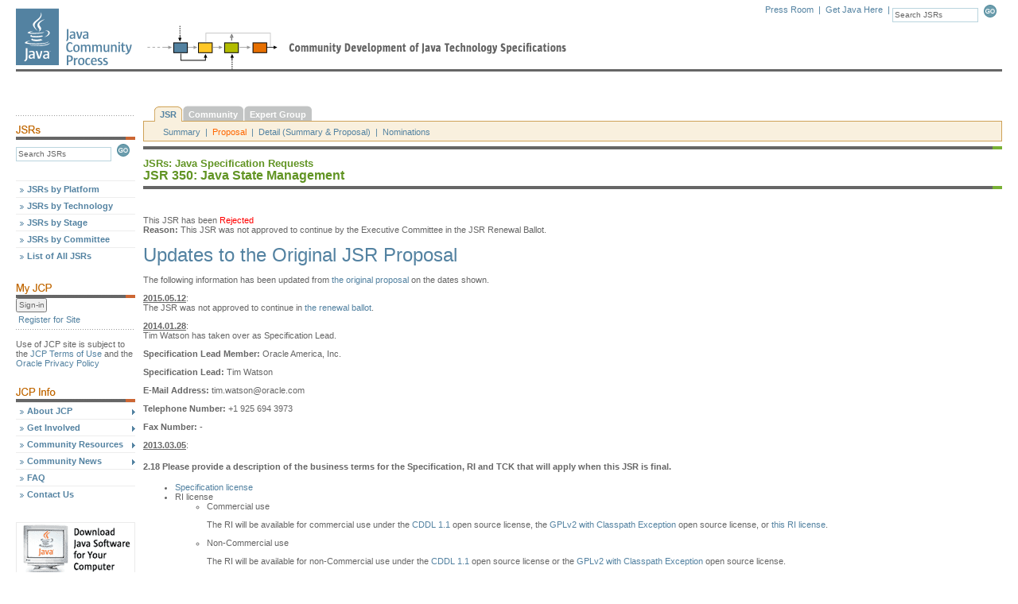

--- FILE ---
content_type: text/html; charset=ISO-8859-1
request_url: https://jcp.org/en/jsr/proposalDetails?id=350
body_size: 9623
content:






















<!-- ** BEGIN: header.jsp ** //-->






















<!DOCTYPE html PUBLIC "-//W3C//DTD XHTML 1.0 Transitional//EN" "http://www.w3c.org/TR/xhtml1/DTD/xhtml1-transitional.dtd">

<html>
<head>
    

   
    <link href="/includes/css/menu.css" rel="stylesheet" type="text/css"></link>
    <link href="/includes/css/style.css" rel="stylesheet" type="text/css"></link>
    <!--[if lt IE 6]><link href="/includes/css/style5.css" rel="stylesheet" type="text/css" ></link><![endif]-->
    <!--[if gte IE 5]><link href="/includes/css/style6.css" rel="stylesheet" type="text/css" ></link><![endif]-->
    <link href="/includes/css/tabs.css"  rel="stylesheet" type="text/css"></link>

    <script type="text/javascript" src="/includes/scripts/tabs.js"></script>
    <script type="text/javascript" src="/includes/scripts/menu.js"></script>
   

    

    
        <title>The Java Community Process(SM) Program - JSRs: Java Specification Requests - proposalDetails JSR# 350</title>
    

    <meta http-equiv="Content-Type" content="text/html; charset=iso-8859-1">

                              <script>!function(a){var e="https://s.go-mpulse.net/boomerang/",t="addEventListener";if("False"=="True")a.BOOMR_config=a.BOOMR_config||{},a.BOOMR_config.PageParams=a.BOOMR_config.PageParams||{},a.BOOMR_config.PageParams.pci=!0,e="https://s2.go-mpulse.net/boomerang/";if(window.BOOMR_API_key="UE9G5-FVEGY-MA38N-LMMNY-SBQP2",function(){function n(e){a.BOOMR_onload=e&&e.timeStamp||(new Date).getTime()}if(!a.BOOMR||!a.BOOMR.version&&!a.BOOMR.snippetExecuted){a.BOOMR=a.BOOMR||{},a.BOOMR.snippetExecuted=!0;var i,_,o,r=document.createElement("iframe");if(a[t])a[t]("load",n,!1);else if(a.attachEvent)a.attachEvent("onload",n);r.src="javascript:void(0)",r.title="",r.role="presentation",(r.frameElement||r).style.cssText="width:0;height:0;border:0;display:none;",o=document.getElementsByTagName("script")[0],o.parentNode.insertBefore(r,o);try{_=r.contentWindow.document}catch(O){i=document.domain,r.src="javascript:var d=document.open();d.domain='"+i+"';void(0);",_=r.contentWindow.document}_.open()._l=function(){var a=this.createElement("script");if(i)this.domain=i;a.id="boomr-if-as",a.src=e+"UE9G5-FVEGY-MA38N-LMMNY-SBQP2",BOOMR_lstart=(new Date).getTime(),this.body.appendChild(a)},_.write("<bo"+'dy onload="document._l();">'),_.close()}}(),"".length>0)if(a&&"performance"in a&&a.performance&&"function"==typeof a.performance.setResourceTimingBufferSize)a.performance.setResourceTimingBufferSize();!function(){if(BOOMR=a.BOOMR||{},BOOMR.plugins=BOOMR.plugins||{},!BOOMR.plugins.AK){var e=""=="true"?1:0,t="",n="gqhjgvvyde5za2j7q6fa-f-1de7b23b4-clientnsv4-s.akamaihd.net",i="false"=="true"?2:1,_={"ak.v":"39","ak.cp":"1164872","ak.ai":parseInt("695954",10),"ak.ol":"0","ak.cr":9,"ak.ipv":4,"ak.proto":"h2","ak.rid":"19010329","ak.r":41552,"ak.a2":e,"ak.m":"dscx","ak.n":"essl","ak.bpcip":"52.14.147.0","ak.cport":44238,"ak.gh":"23.218.248.144","ak.quicv":"","ak.tlsv":"tls1.3","ak.0rtt":"","ak.0rtt.ed":"","ak.csrc":"-","ak.acc":"","ak.t":"1765771146","ak.ak":"hOBiQwZUYzCg5VSAfCLimQ==IkdCdssWRwB81/0XZ3OHLgUAai9bd8eFD96vXz4uniNQhtR+C+5seh8tqEwFBXdu5+IU1WB0wyaTPDZiTE+pEQTIURpToSzeFUNk0ACGtJefkuqiUmxJUUdZOdXz6MMHIDgKr1lq6UMnHb0u72vMZsxG8gkoBcfxgWeuPU/BnSF+6Ud9EFVuP1NwO1kPiii3PCImbYiulmJlvOpWC1AE4FtHmzLr5Zjbrod/dRlYsgrTK8iS2jQehmhQ6BHygQzYs8kdxWhtLVxpDign3gGEMgMDjrhf4z1sYe0VbaVTMB5JzFveShLwC/b/LuOTGH1XLRs8F7o2/ZgYSbr7ekipPtC893EbE9ylgb5ND6Hu2jd//wZVtkudyrdIdI+eIHzswn+mLoePrELzM0Nqwpe3HsPKlvYWMcxdfiTh1zNIAGw=","ak.pv":"25","ak.dpoabenc":"","ak.tf":i};if(""!==t)_["ak.ruds"]=t;var o={i:!1,av:function(e){var t="http.initiator";if(e&&(!e[t]||"spa_hard"===e[t]))_["ak.feo"]=void 0!==a.aFeoApplied?1:0,BOOMR.addVar(_)},rv:function(){var a=["ak.bpcip","ak.cport","ak.cr","ak.csrc","ak.gh","ak.ipv","ak.m","ak.n","ak.ol","ak.proto","ak.quicv","ak.tlsv","ak.0rtt","ak.0rtt.ed","ak.r","ak.acc","ak.t","ak.tf"];BOOMR.removeVar(a)}};BOOMR.plugins.AK={akVars:_,akDNSPreFetchDomain:n,init:function(){if(!o.i){var a=BOOMR.subscribe;a("before_beacon",o.av,null,null),a("onbeacon",o.rv,null,null),o.i=!0}return this},is_complete:function(){return!0}}}}()}(window);</script></head>



<body onload="P7_initPM(0,1,0,0,-1)">

    <a name="top"></a>

    <div id="header">
	<div id="logo">
		<a href="/en/home/index"><img src="/images/spacer.gif" alt="Java Community Process" height="81" width="151"></a>
	</div>
	<div id="tools">
		<div class="search">
			<form name="search" action="/en/jsr/summary" method="get" onsubmit="return validate_search()">
				<input name="id" value="Search JSRs" size="16" class="form" onfocus="nullify_if_equal(this, 'Search JSRs')" type="text">
				<a href="javascript:document.search.submit()" onclick="return validate_search()"><img src="/images/button_go.gif" width="21" height="16" border="0" alt="Submit this Search" name="sub_search"></a>
			</form>
		</div>
		<div class="tools">
			<a href="/en/press/pressroom">Press Room</a> &nbsp;|&nbsp;
			<a href="http://java.com/java/download/index.jsp?cid=jdp78399">Get Java Here</a> &nbsp;|&nbsp;
			<!-- <a href="javascript:void(0)">Print Format</a> &nbsp;|&nbsp;&nbsp; -->
		</div>

	</div>
	<div style="clear: right;"></div>

        

	<div class="topbar"><img src="/images/spacer.gif" alt="" height="3" width="154"></div>
	<div id="update"> </div>
    </div>


    

        <!-- ** BEGIN: Content Table ** //-->

        <table width="100%" border="0" cellpadding="0" cellspacing="0">

            <tr>

                <!-- ** BEGIN: Navigation Column ** //-->
                <td width="150" id="leftcontent" valign="top">
                    <!-- Navigation Placeholder //-->

                    

                    <div class="bar"><img src="/images/hr_dots1.gif" alt="" height="3" width="150"></div>

        <!-- begin find JSRs form -->
        <!-- IMPORTANT! do not convert this form to Struts < html : form > tag.  javascript change of form.action property fails. -->
        <img src="/images/hd_find-jsrs.gif" alt="Find JSRs" height="18" width="150">
        <form name="findjsr" action="/en/jsr/summary" method="get" class="pt5" onsubmit="return validate_findjsr()">
            <input name="id" size="18" class="form" value="Search JSRs" onfocus="nullify_if_equal(this, 'Search JSRs')" type="text">
	    <a href="javascript:document.findjsr.submit()" onclick="return validate_findjsr()"><img src="/images/button_go.gif" width="21" height="16" border="0" alt="Submit this Search" name="sub_search"></a>
        </form><br><br>

        <!-- ** Menu Start ** //-->

        <ul id="p7PMnav">
            <li><a href="/en/jsr/platform">JSRs by Platform</a></li>
            <li><a href="/en/jsr/tech">JSRs by Technology</a></li>
            <li><a href="/en/jsr/stage">JSRs by Stage</a></li>
            <li><a href="/en/jsr/ec">JSRs by Committee</a></li>
            <li><a href="/en/jsr/all">List of All JSRs</a></li>

            <!--end find JSRs form -->
            <div style="clear: both;"><img src="/images/spacer.gif" alt="" height="25" width="1"></div>

            <!--begin my JCP -->
            <img src="/images/hd_my-jcp.gif" alt="My JCP" height="18" width="150">
            

          <form name="login" method="get" action="/en/user/login" >
            <input name="Sign-in" type="submit" title="Sign-in" value="Sign-in" />
          </form>

            <div style="clear:both"><img src="/images/global/spacer.gif" width="1" height="3" alt=""></div>
            <div class="noNav">
                <a href="/en/user/register">Register for Site</a>
            </div>

             <div class="bar"><img src="/images/hr_dots1.gif" alt="" height="3" width="150"></div>
           <div class="noNav" style="color: #666666; padding: 0;">
              Use of JCP site is subject to the
              <a href="/en/home/terms" style="display:inline;padding: 0">JCP Terms of Use</a> and the
              <a href="http://www.oracle.com/us/legal/privacy/index.html" style="display:inline;padding: 0" href="">Oracle Privacy Policy</a>
          </div>

            

            <div style="clear:both"><img src="/images/global/spacer.gif" width="1" height="25" alt=""></div>

            <!--begin JCP info -->
            <img src="/images/hd_jcp-info.gif" alt="JCP Info" height="18" width="150">

            <li><a href="/en/procedures/overview" class="p7PMtrg">About JCP</a>
                <ul>
                    <li><a href="/en/procedures/overview">Program Overview</a></li>
                    <li><a href="/en/procedures/jcp2">JCP Process Document</a></li>
                    <li><a href="/en/whatsnew/calendar">Calendar</a></li>
                    <li><a href="/en/participation/members">JCP Members</a></li>
                    <li><a href="/en/participation/committee">Executive Committee</a></li>
                    <li><a href="/en/whatsnew/elections">Elections</a></li>
                </ul>
            </li>

            <li><a href="/en/participation/overview" class="p7PMtrg">Get Involved</a>
		<ul>
                    <li><a href="/en/participation/overview">Overview</a></li>
                    <li><a href="/en/participation/membership">Becoming a JCP Member</a></li>
		    <li><a href="/java-in-education">Java in Education</a></li>
		</ul>
            </li>

            <li><a href="/en/resources/contents" class="p7PMtrg">Community Resources</a>
                <ul>
                    <li><a href="/en/resources/contents">Overview</a></li>
                    <li><a href="/en/resources/tutorials">Tutorials</a></li>
                    <li><a href="/en/resources/multimedia">JCP Podcasts</a></li>
                    <li><a href="/en/resources/guide">Spec Lead Guide</a></li>
                    <li><a href="/en/resources/tdk">TCK Tool & Info</a></li>
                    <li><a href="/en/resources/license_reference">License Reference</a></li>
                </ul>
            </li>

            <li><a href="/en/press/pmo" class="p7PMtrg">Community News</a>
                <ul>
                    <li><a href="/en/press/pmo">News</a></li>
                    <li><a href="/en/press/news/awards/awards_main">Programs &amp; Awards</a></li>
                    <li><a href="/en/press/releases">Press Releases</a></li>
                    <li><a href="/en/press/success">Success Stories</a></li>
                </ul>
            </li>

            <li><a href="/en/introduction/faq">FAQ</a></li>

            <li><a href="/en/resources/contacts">Contact Us</a></li>

            <div style="clear: both;"><img src="/images/spacer.gif" alt="" height="25" width="1"></div>

            <!--[if lte IE 6]><style>#p7PMnav a{height:1em;}#p7PMnav li{height:1em;float:left;clear:both;width:100%}</style><![endif]-->
            <!--[if IE 6]><style>#p7PMnav li{clear:none;}</style><![endif]-->
            <!--[if IE 7]><style>#p7PMnav a{zoom:100%;}#p7PMnav li{float:left;clear:both;width:100%;}</style><![endif]-->
        </ul>

        

        <!--begin ad space -->
        <div class="ads">
            <a href="http://java.com/java/download/index.jsp?cid=jdp78399" target="_blank"><img style="display: ;" src="/images/ad_banner2.gif" alt="Ad Banner" border="1" height="70" width="150"></a>
        </div>
        <!--end ad space -->

<!-- ** Menu End ** //-->
&nbsp;<br>
&nbsp;<br>
&nbsp;<br>

    

                    &nbsp;<br>
                    <img src="/images/common/trans.gif" alt="" width="1" height="150"><br>

              



                </td>
                <!-- ** END: Navigation Column ** //-->

                <!-- ** BEGIN: Gutter Column ** //-->
		<td width="10" nowrap><img src="/images/common/trans.gif" alt="" width="10" height="1"></td>
                <!-- ** END: Gutter Column ** //-->

                <!-- ** BEGIN: Content Column ** //-->
                <td width="100%" valign="top">

    
<script type="text/javascript">

String.prototype.trim = function() {
        return this.replace(/^\s+|\s+$/g,"");
}
String.prototype.ltrim = function() {
        return this.replace(/^\s+/,"");
}
String.prototype.rtrim = function() {
        return this.replace(/\s+$/,"");
}

function validate_search() {
	if (document.search.id.value == "Search JSRs" || document.search.id.value.trim().length == 0) {
		alert("Search terms must be entered first");
		return false;
	}
	return true;
}

function validate_findjsr() {
	if (document.findjsr.id.value == "Search JSRs" || document.findjsr.id.value.trim().length == 0) {
		alert("Search terms must be entered first");
		return false;
	}
	return true;
}

function nullify_if_equal(field, str) {
	// alert("val=" + field.value);
	if (field.value == str) {
		field.value = "";
	}
}

</script>
<!-- ** END: header.jsp ** //-->





        <!--  BEGIN NAVIGATION TABS -->
        <div id="p7TP1">
                <div class="p7TP_tabs">
                        <div id="p7tpb1_1" class="down"><a class="down">JSR</a></div>
                        <div><a href="/en/egc/view?id=350">Community</a></div>
                        <div><a href="/en/eg/eghome?id=350">Expert Group</a></div>
			

                <br class="p7TPclear" />
                </div>

                <div class="p7TPcontent">
                        <div id="p7tpc1_1">

			
                                <a href="summary?id=350">Summary</a>
			
			
                                &nbsp;|&nbsp;
				<span>Proposal</span>
			
			
                                &nbsp;|&nbsp;
                                <a href="detail?id=350">Detail (Summary &amp; Proposal)</a>
			
		
                        
                                &nbsp;|&nbsp;
                                <a href="nominations?id=350">Nominations</a>
			
		
                        </div>

                </div>
                <!--[if lte IE 6]><style type="text/css">.p7TPpanel div,.p7TPpanel a{height:1%;}.p7TP_tabs a{white-space:nowrap;}</style><![endif]-->
        </div>
        <script type="text/javascript">
                P7_initTP(1,0);
        </script>
        <!--  END NAVIGATION TABS -->


<div class="anybar"><img src="/images/global/bar_green.gif" alt="" width="12" height="4"></div>

<div class="header2">JSRs: Java Specification Requests</div>
<div class="header1">JSR 350: Java State Management</div>
<div class="anybar"><img src="/images/global/bar_green.gif" alt="" width="12" height="4"></div>
<br>




<!-- ********************************************** -->
<!--  JSRProposal Info                              -->
<!-- ********************************************** -->
<p>

		This JSR has been <a href="/en/introduction/glossary#status"><font color=red><span title="A JSR that was not approved by the Executive Committee in one of the ballot stages for that JSR.">Rejected</span></font></a><br>
		<b> Reason:</b> This JSR was not approved to continue by the Executive Committee in the JSR Renewal Ballot.<br> <br>


<a name="updates"><font size="+2">Updates to the Original JSR Proposal</font></a><p>

The following information has been updated from <a href="#orig">the original proposal</a> on the dates shown.<P>

<B><U>2015.05.12</u></b>:<BR>
The JSR was not approved to continue in <a href="https://jcp.org/en/jsr/results?id=5778">the renewal ballot</a>.
<P>

<B><U>2014.01.28</U></B>:<BR>
Tim Watson has taken over as Specification Lead.

<P><b>Specification Lead Member:</b> Oracle America, Inc.</P>

<P><B>Specification Lead:</b> Tim Watson</P>

<P><b>E-Mail Address:</b> tim.watson<faketag>&#64;</faketag>oracle.com</P>

<P><b>Telephone Number:</b> +1 925 694 3973</P>

<P><b>Fax Number:</b> -</P>

<B><U>2013.03.05</u></b>:<BR>


<H4>2.18 Please provide a description of the business terms for the Specification, RI and TCK that will apply when this JSR is final.</H4>

<ul>
<li><a href="/aboutJava/communityprocess/speclead/final-license.txt">Specification license</a><BR>
<li>RI license
<ul type=o>
<li>Commercial use<P>
The RI will be available for commercial use under the <a href="http://glassfish.java.net/public/CDDL+GPL_1_1.html">CDDL 1.1</a> open source license, the <a href="http://glassfish.java.net/public/CDDL+GPL_1_1.html">GPLv2 with Classpath Exception</a> open source license, or <a href="/aboutJava/communityprocess/licenses/jsr350/SCSL-JSR_Java_State_Management-1.0-AttachD-4_19_11.pdf">this RI license</a>.
<li> Non-Commercial use
<P>
The RI will be available for non-Commercial use under the <a href="http://glassfish.java.net/public/CDDL+GPL_1_1.html">CDDL 1.1</a> open source license or the <a href="http://glassfish.java.net/public/CDDL+GPL_1_1.html">GPLv2 with Classpath Exception</a> open source license.
</ul>
<li> TCK license
<ul type=o>
<li> Commercial use<P>
The TCK will be available for commercial use under <a href="/aboutJava/communityprocess/licenses/jsr350/SATCK-JSR_Java_State_Management-1.0-4_20_11-1.pdf">this TCK license</a>.
</li>
<li> Non-Commercial use<P>
As required by the Java Specification Participation Agreement (JSPA), the TCK will be licensed at no charge without support to qualified not-for-profit.  The Compatibility Testing Scholarship Program will verify such qualification. Support may also be provided at no charge with approval of the scholarship board. For more information, please refer to:<BR>
<a href="http://www.oracle.com/technetwork/java/index-137188.html">http://www.oracle.com/technetwork/java/index-137188.html</a>
</li>
</ul>
</ul>

<U><B>2012.12.03</b></u>:
<P>JSR 350 moved to <a href="/en/procedures/jcp2_9">JCP 2.9</a>.

<h4>2.19 Please describe the communications channel you have established for the public to observe Expert Group deliberations, provide feedback, and view archives of all Expert Group communications.
</h4>

<P>Community can use the email list feedback<faketag>&#64;</faketag>java-state-managen.java.net.

<P><a href="http://java.net/projects/java-state-managemen/lists/jsr-350-experts/archive">EG communications archive</a>

<P>Details of the Expert Group nominations for this JSR will be made public via the EG group email list, and viewable in the archive.
<P>

<H4>2.20 What is the URL of the Issue Tracker that the public can read, and how does the public log issues in the Issue Tracker?</H4>

<P><a href="http://java.net/jira/browse/JAVA_STATE_MANAGEMEN">http://java.net/jira/browse/JAVA_STATE_MANAGEMEN</a>.
</P>

<H4>2.21 Please provide the location of the publicly accessible document archive you have created for the Expert Group.</H4>

<P>
<a href="http://java.net/projects/java-state-managemen/downloads">Downloads</a><BR>
<a href="http://java.net/projects/java-state-managemen/pages/Home">Wiki</a><BR>
<a href="http://svn.java.net/svn/java-state-managemen~source/trunk">SVN (read-only)</a><P>

<U><B>2011.10.13</b></u>:<BR>
<P><b>Specification Lead:</b> Mitch Upton</P>

<P><b>E-Mail Address:</b> mitch.upton<faketag>&#64;</faketag>oracle.com</P>

<P><b>Telephone Number:</b> +1 303 471 1693</P>

<P><b>Fax Number:</b> -</P>

<BR><HR><BR>
<a name="orig"><font size="+2">Original Java Specification Request (JSR)</font></a><p>
<FONT SIZE="-1">

<!-- BEGIN-SUB TOPICS -->

          <A HREF="#1"> Identification</A>  |
          <A HREF="#2"> Request</A>  |
          <A HREF="#3"> Contributions</A>  
<BR>

<!-- END-SUB TOPICS -->

</FONT>
<P>

<!-- BEGIN TEMPLATE -->

<!-- SECTION 1 -->

<A NAME="1"></A>

<P><FONT size=+2>Section 1. Identification</FONT>

<P><b>Submitting Member:</b> Oracle Corporation </P>

<P><b>Name of Contact Person:</b> Jeff Trent </P>

<P><b>E-Mail Address:</b> jeff.trent<faketag>&#64;</faketag>oracle.com</P>

<P><b>Telephone Number:</b> +1 856 359 2937</P>

<P><b>Fax Number:</b> -</P>

<BR>
<P><b>Specification Lead:</b> Jeff Trent</P>

<P><b>E-Mail Address:</b> jeff.trent<faketag>&#64;</faketag>oracle.com</P>

<P><b>Telephone Number:</b> +1 856 359 2937</P>

<P><b>Fax Number:</b> -</P>

<BR>

<P><B>Initial Expert Group Membership:</B>
</P>

<P>Oracle
</P>

<P><B>Supporting this JSR:</B>

</P>

<P>Oracle<BR>
IBM<BR>
JBoss<BR>
Greg Luck</p>

<BR><BR>

<!-- SECTION 2 -->

<A NAME="2"></A>

<P>
<FONT SIZE="+2">Section 2: Request</FONT><P>
</P>

<H4>2.1 Please describe the proposed Specification:</H4>

<P>The Java EE platform has many and varied usages of State data.  The most well known example of State data is the HttpSession State object which is associated with a User access (or scope).  JSR-299 introduced the notion of additional scopes such as &#64;RequestScope which is associated with the flow of information from the caller to the callee, and &#64;ApplicationScope which is associated with transient data scoped to a deployed application.  However, all of these scopes face the application developers.  Neither the backing state framework(s) are exposed (for more direct access route to state data), nor is it possible to add or manipulate the backing state framework(s) in a generalized fashion to add or replace a provider that is perhaps more capable in terms of a desired set of quality of service(s) [QoS].<P>

Traditionally, the implementation details for all State management has been owned by the EE plaform vendor, and gaining access to such data has either been impossible or limited to proprietary vendor APIs.<P>

This proposal introduces an API that will allow platforms to offer a modular, pluggable subsystem for dealing with State management.  This would allow a clean separation of concerns, and also provide new capabilities that didn't exist before such as SE callers gaining access to State data more directly (provided that security policy permits such operations).<P>

This proposal also introduces a capabilities based model for vendors to be able to add a variety of provider implementations ranging in feature and sophistication.  Providers could be added that advertise certain sets of capabilities, and API callers can resolve to a provider that best matches the set of must-have or nice-to-have capability requirements being sought by the caller.


 </P>

<H4>2.2 What is the target Java platform? (i.e., desktop, server, personal, embedded, card, etc.)</H4>

<P>The target platforms are Java EE and Java SE.
</P>

<H4>2.3 The Executive Committees would like to ensure JSR submitters think about how their proposed technology relates to all of the Java platform editions. Please provide details here for which platform editions are being targeted by this JSR, and how this JSR has considered the relationship with the other platform editions.</H4>

<P>The target platforms are Java EE and Java SE.
</P>

<H4>2.4 Should this JSR be voted on by both Executive Committees?</H4>

<P>No. By the SE/EE EC only.</P>


<H4>2.5 What need of the Java community will be addressed by the proposed specification?</H4>

<P>See 2.1 above.</P>

<H4>2.6 Why isn't this need met by existing specifications?</H4>

<P>See 2.1 above.</P>

<H4>2.7 Please give a short description of the underlying technology or technologies:</H4>

<P>A Java based API & SPI.
</P>

<H4>2.8 Is there a proposed package name for the API Specification? (i.e., <TT>javapi.something</TT>, <TT>org.something</TT>, etc.)</H4>

<P>javax.state & javax.state.provider</P>

<H4>2.9 Does the proposed specification have any dependencies on specific operating systems, CPUs, or I/O devices that you know of?</H4>

<P>No.</P>

<H4>2.10 Are there any security issues that cannot be addressed by the current security model?</H4>

<P>No.</P>

<H4>2.11 Are there any internationalization or localization issues?</H4>

<P>This specification uses the I18N support in Java SE</P>

<H4>2.12 Are there any existing specifications that might be rendered obsolete, deprecated, or in need of revision as a result of this work?</H4>

<P>No.</P>

<H4>2.13 Please describe the anticipated schedule for the development of this
specification.</H4>

<P> 
Q3 2011 Expert Group formed<BR>
Q1 2012 Early Draft<BR>
Q2 2012 Public Review<BR>
Q3 2012 Final Release<BR>

</P>

<H4>2.14 Please describe the anticipated working model for the Expert Group working on developing this
specification.</H4>

<P>The primary means of communication will be email, with conference calls and face-to-face meetings scheduled as needed.

</P>

<H4>2.15 Provide detailed answers to the transparency checklist, making sure to
include URLs as appropriate:</H4>

<P>A project site will be used to track all issues and disseminate information on the progress of the JSR.
<P>
- The public can read the names of the people on the Expert Group.
<P>
This information will be on on the project page for the JSR. It will also be part of every specification draft.
<P>
- The Expert Group business is regularly reported on a publicly readable alias.
<P>
The Expert Group will conduct business on a publicly readable alias. A private alias will be used only for EG-confidential information, as needed.
<P>
- The schedule for the JSR is publicly available, it's current, and I update it regularly.
<P>
The schedule will be available on the project page for the JSR.
<P>
- The public can read/write to a wiki for my JSR.
<P>
We'll use a public mailing list for comments.
<P>
- I read and respond to posts on the discussion board for my JSR on jcp.org.
<P>
We'll track such discussions and respond to them or redirect users to the public comment mailing list.
<P>
- There is an issue-tracker for my JSR that the public can read.
<P>
Yes, it will be accessible from the JSR project page.
<P>
- I have spoken at conferences and events about my JSR recently.
<P>
No.
<P>
- I am using open-source processes for the development of the RI and/or TCK.
<P>
Yes, the Reference Implementation will be developed as a java.net project.
<P>
- The Update tab for my JSR has links to and information about all public communication mechanisms and sites for the development of my JSR.<P>

It will point to the project page for the JSR.

</P>

<H4>2.16 Please describe how the RI and TCK will de delivered, i.e. as part of a profile or platform edition, or stand-alone, or both. Include version information for the profile or platform in your answer.
</H4>

<P>The RI and TCK will be delivered both standalone and as part of the Java EE 7 TCK.

</P>

<H4>2.17 Please state the rationale if previous versions are available stand-alone and you are now proposing in 2.13 to only deliver RI and TCK as part of a profile or platform edition (See sections 1.1.5 and 1.1.6 of the JCP 2 document).
</H4>

<P>N/A</P>

<H4>2.18 Please provide a description of the business terms for the Specification, RI and TCK that will apply when this JSR is final.</H4>

<BR>
<font color="red">Note</font> that this information <a href="#updates">has been updated</a> since this original proposal.

<P>The specification will use the <a href="http://jcp.org/aboutJava/communityprocess/speclead/final-license.txt">standard spec license</a>.<P>
The RI license is <a href="/aboutJava/communityprocess/licenses/jsr350/SCSL-JSR_Java_State_Management-1.0-AttachD-4_19_11.pdf">here</a>.<P>
The TCK license is <a href="/aboutJava/communityprocess/licenses/jsr350/SATCK-JSR_Java_State_Management-1.0-4_20_11-1.pdf">here</a>.
</P>

<BR><BR>
<BR><BR>

<!-- SECTION 3 -->

<A NAME="3"></A>

<P>
<FONT SIZE="+2">Section 3: Contributions</FONT><P>
</P>

<H4>3.1 Please list any existing documents, specifications, or implementations that describe the technology. Please include links to the documents if they are publicly available.</H4>

<P>Proprietary implementation point solutions exist today for this. For example:<BR>
 - In WebLogic, http://download.oracle.com/docs/cd/E12840_01/wls/docs103/webapp/sessions.html#wp139726<BR>
 - In Tomcat, http://tomcat.apache.org/tomcat-6.0-doc/config/cluster-manager.html (see session manager)<BR>
 - In JBoss, http://www.jboss.com/products/seam/ (see state management)
<P>
There are other examples of course.
<P>
Additionally, the usage patterns of the other JavaEE specifications will also influence the ultimate API and SPI (see section 3.2) since a motivation is to further open up the JavaEE Platform, making it extensible for other provider implementations that might support varying QoS characteristics.


</P>

<H4>3.2 Explanation of how these items might be used as a starting point for the work.</H4>

<P>Will understand the current needs surrounding state management usage and its implementations, and build an agreed API and SPI.  Also expect to have representation from these organizations on the EG.

</P>

<BR><BR>
</p>








<!-- ** BEGIN: footer.jsp ** //-->








</td>
</tr>
</table>

<!-- ** END: Content Table ** //-->

<!-- ** BEGIN: Footer Table ** //-->

<div id="footer" style="clear: both;">
    <div class="footleft">
        <a href="/en/resources/contacts">Contact Us</a>
    </div>
	
    <div class="botbar"><img src="/images/spacer.gif" alt="" height="23" width="1"></div>

    <div class="footleft2">
         &copy; 2025, Oracle Corporation and/or its affiliates.
        <a href="/en/home/terms">Terms of Use</a>. <a href="http://www.oracle.com/us/legal/privacy/index.html">Privacy Policy</a>. <a href="http://www.oracle.com/us/legal/third-party-trademarks/third-party-trademarks-078568.html">Trademarks</a>
    </div>

    <div class="footright">
        <img src="/images/common/logo_oracle_footer.gif" alt="Oracle Corporation" height="22" width="91">
    </div>

    <div style="clear: both;"><img src="/images/spacer.gif" alt="" height="30" width="1"></div>
</div>

<!-- ** END: Footer Table ** //-->



<!-- ** Menu Start ** //-->



</body>
</html>
<!-- ** END: footer.jsp ** //-->




--- FILE ---
content_type: text/css
request_url: https://jcp.org/includes/css/menu.css
body_size: 353
content:
#p7PMnav, #p7PMnav ul {
	font-weight: bold; 
	margin: 0;
	padding:0;
	z-index: 10000;
	width: 150px;
	font-size: 11px;
}

#p7PMnav li {
	list-style-type: none;
	margin: 0;
	padding: 0;
}

#p7PMnav a {
	display: block;
	text-decoration: none;
	padding: 4px 0px 4px 14px;
	color: #5382A1;
	background: #ffffff url("/images/nav-arrow.gif") no-repeat 4px 6px;
	border-top: 1px solid #EDEDED;
}

#p7PMnav a:hover, #p7PMnav a:focus {
	color: #ffffff;
	background: #5382A1 url("/images/nav-arrow-w.gif") no-repeat 4px 6px;
}

/* ------ the current page marker style ------ */
#p7PMnav .p7PMmark {
	color: #ffffff;
	background: #5382A1 url("/images/arrow_w.gif") no-repeat 4px 3px;
}

/* ------ the trigger link styles ------- */

/*the normal trigger link */
#p7PMnav .p7PMtrg {
	color: #5382A1;
	background: #ffffff url("/images/arrow_submenus.gif") no-repeat 5px 8px;
}

/* the active trigger link style */
#p7PMnav .p7PMon {
	color: #ffffff;
	background: #5382A1 url("/images/arrow_submenus_h.gif") no-repeat 5px 8px;
}

#p7PMnav .p7PMtrg:hover {
	color: #ffffff;
	background: #5382A1 url("/images/arrow_submenus_h.gif") no-repeat 5px 8px;
}

#p7PMnav .p7PMon:hover {
	color: #ffffff;
	background: #5382A1 url("/images/arrow_submenus_h.gif") no-repeat 5px 8px;
}

/*the submenu classes */

#p7PMnav .p7PMhide {
	left: -9000px;
	border: 0;
}
#p7PMnav .p7PMshow {
	left: auto;
	z-index: 20000 !important;
}

#p7PMnav li ul {
	border: 1px solid #5382A1;
}

#p7PMnav li ul li {
	border-bottom: 1px solid #aaaaaa;
}

#p7PMnav .noNav {
	color: #5382A1; 
	text-decoration: none;
	background: #ffffff none;
	padding: 0px 0px 0px 0px;
	font-weight: normal;
}

#p7PMnav .noNav a {
	padding: 0px 0px 0px 3px;
	color: #5382A1; 
	text-decoration: none;
	background: #ffffff none;
	border: none;
}

#p7PMnav .noNav a:hover, #p7PMnav .noNav a:active, #p7PMnav .noNav a:focus {
	color: #5382A1;
	text-decoration: underline;
	background: #ffffff none;
	border: none;
}


--- FILE ---
content_type: text/javascript
request_url: https://jcp.org/includes/scripts/tabs.js
body_size: 1233
content:

/* 

  ================================================
  PVII TabPanel scripts
  Copyright (c) 2006 Project Seven Development
  www.projectseven.com
  Version: 1.0.3
  ================================================
  
*/

var p7tpa=new Array();
function P7_setTP(){ //v1.0.3 by PVII-www.projectseven.com
 var i,h="<sty"+"le type=\"text/css\">\n";h+=".p7TP_tabs{display: block;}.p7TPcontent div{display:none;}\n";
 h+=".p7TPcontent div div{display:block;}\n";if(document.getElementById){for(i=1;i<11;i++){
 h+="#p7tpc"+i+"_1 {display:block;}\n";}h+="\n<"+"/sty"+"le>";document.write(h);}
}
P7_setTP();
function P7_initTP(){ //v1.0.3 by PVII-www.projectseven.com
 var i,j,tb,tD,tP,tA,pb="p7TP";if(!document.getElementById){return;};p7tpa=arguments;
 for(i=1;i<11;i++){tb=pb+i;tP=document.getElementById(tb);if(tP){tD=tP.getElementsByTagName("DIV");
 if(tD){for(j=0;j<tD.length;j++){if(tD[j].id&&tD[j].id.indexOf("p7tpb")==0){
 tA=tD[j].getElementsByTagName("A");if(tA[0]){tA[0].p7tpn=new Array(i,tD[j].id);
 tA[0].onclick=function(){return P7_TPtrig(this);};}}}}}}
}
function P7_TPtrig(a){ //v1.0.3 by PVII-www.projectseven.com
 var i,tD,tA,tC,c,d,sb,an=p7tpa[1];if(typeof(a)!='object'){c=a.replace("p7tpc","p7tpb");
 d=document.getElementById(c);if(d){a=d.getElementsByTagName("A")[0];}}if(a.p7tpn){
 tD=document.getElementById(a.p7tpn[1]);if(tD){tA=tD.parentNode.getElementsByTagName("A");
 for(i=0;i<tA.length;i++){if(tA[i].p7tpn){sb=tA[i].p7tpn[1].replace("p7tpb","p7tpc");
 tC=document.getElementById(sb);if(tA[i]==a){tA[i].className="down";
 document.getElementById(tA[i].p7tpn[1]).className="down";if(tC){if(an>0){
 tC.style.visibility="hidden";tC.style.display="block";setTimeout("P7_TPanim('"+tC.id+"')",100);
 }else{tC.style.display="block";}}}else{tA[i].className='';
 document.getElementById(tA[i].p7tpn[1]).className='';if(tC){tC.style.display="none";}}}}}}return false;
}
function P7_TPanim(iD){ //v1.0.3 by PVII-www.projectseven.com
 var i,f,tC,g=new Array(),an=p7tpa[1];ob=document.getElementById(iD);tC=ob.parentNode;
 if(!tC.filters){ob.style.opacity="0.10";ob.style.visibility='visible';P7_TPfadeIn(ob.id,0.00);
 return;}f='progid:DXImageTransform.Microsoft.';d=' Duration=1';
 g[0]='Fade';g[1]='Fade';g[2]='Wipe(GradientSize=0.5, wipeStyle=0, motion="forward"'+d+')';
 g[3]='Pixelate(MaxSquare=50,Duration=1,Enabled=false'+d+')';
 g[4]='RandomDissolve('+d+')';g[5]='Iris(irisstyle="SQUARE", motion="in"'+d+')';
 g[6]='Iris(irisstyle="SQUARE", motion="out"'+d+')';g[7]='Iris(irisstyle="CIRCLE", motion="in"'+d+')';
 g[8]='Iris(irisstyle="CIRCLE", motion="out"'+d+')';g[9]='Blinds(direction="up", bands=1'+d+')';
 g[10]='Blinds(direction="down", bands=1'+d+')';g[11]='Blinds(direction="right", bands=1'+d+')';
 g[12]='Blinds(direction="left", bands=1'+d+')';g[13]='Barn(orientation="vertical", motion="in"'+d+')';
 g[14]='Barn(orientation="vertical", motion="out"'+d+')';g[15]='Barn(orientation="horizontal", motion="in"'+d+')'
 g[16]='Barn(orientation="horizontal", motion="out"'+d+')';g[17]='Strips(motion="leftdown"'+d+')';
 g[18]='Strips(motion="leftup"'+d+')';g[19]='Strips(motion="rightdown"'+d+')';
 g[20]='Strips(motion="rightup"'+d+')';g[21]='RadialWipe(wipeStyle="clock"'+d+')';
 g[22]='RadialWipe(wipeStyle="wedge"'+d+')';g[23]='RadialWipe(wipeStyle="radial"'+d+')';
 g[24]='Slide(slideStyle="PUSH", bands=1'+d+')';g[25]='Slide(slideStyle="SWAP", bands=5'+d+')';
 g[26]='Slide(slideStyle="HIDE", bands=1'+d+')';g[27]='Wheel(spokes=4'+d+')';g[28]='Wheel(spokes=16'+d+')';
 an=(an>g.length)?3:an;f+=g[an];tC.style.filter=f;if(tC.filters.length<1){p7tpa[1]=0;ob.style.visibility='visible';
 return;}tC.filters[0].Apply();ob.style.visibility='visible';tC.filters[0].Play();
}
function P7_TPfadeIn(id,op){ //v1.0.3 by PVII-www.projectseven.com
 var d=document.getElementById(id);op+=.05;op=(op>=1)?1:op;d.style.opacity=op;
 if(op<1){setTimeout("P7_TPfadeIn('"+id+"',"+op+")",10);}
}
